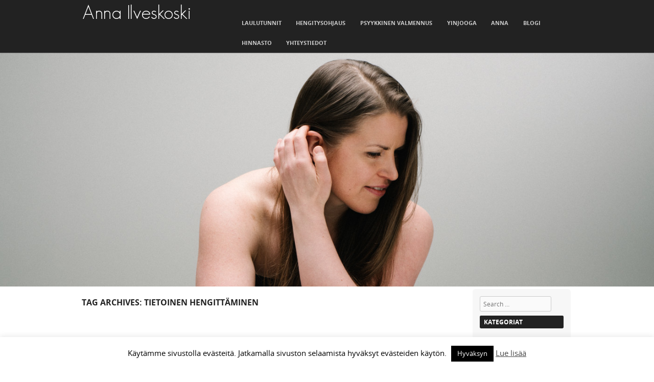

--- FILE ---
content_type: text/html; charset=UTF-8
request_url: https://annailveskoski.com/tag/tietoinen-hengittaminen/
body_size: 64619
content:
<!DOCTYPE html>
<!--[if IE 8]>
<html id="ie8" lang="fi">
<![endif]-->
<!--[if !(IE 8) ]><!-->
<html lang="fi">
<!--<![endif]-->
<head>
<meta charset="UTF-8" />
<meta name="viewport" content="width=device-width" />



<link rel="profile" href="http://gmpg.org/xfn/11" />
<link rel="pingback" href="https://annailveskoski.com/xmlrpc.php" />

<!--[if lt IE 9]>
<script src="https://annailveskoski.com/wp-content/themes/adamos/js/html5.js" type="text/javascript"></script>
<![endif]-->

<meta name='robots' content='index, follow, max-image-preview:large, max-snippet:-1, max-video-preview:-1' />

	<!-- This site is optimized with the Yoast SEO plugin v26.8 - https://yoast.com/product/yoast-seo-wordpress/ -->
	<title>tietoinen hengittäminen arkistot - Anna Ilveskoski</title>
	<link rel="canonical" href="https://annailveskoski.com/tag/tietoinen-hengittaminen/" />
	<meta property="og:locale" content="fi_FI" />
	<meta property="og:type" content="article" />
	<meta property="og:title" content="tietoinen hengittäminen arkistot - Anna Ilveskoski" />
	<meta property="og:url" content="https://annailveskoski.com/tag/tietoinen-hengittaminen/" />
	<meta property="og:site_name" content="Anna Ilveskoski" />
	<meta name="twitter:card" content="summary_large_image" />
	<script type="application/ld+json" class="yoast-schema-graph">{"@context":"https://schema.org","@graph":[{"@type":"CollectionPage","@id":"https://annailveskoski.com/tag/tietoinen-hengittaminen/","url":"https://annailveskoski.com/tag/tietoinen-hengittaminen/","name":"tietoinen hengittäminen arkistot - Anna Ilveskoski","isPartOf":{"@id":"https://annailveskoski.com/#website"},"breadcrumb":{"@id":"https://annailveskoski.com/tag/tietoinen-hengittaminen/#breadcrumb"},"inLanguage":"fi"},{"@type":"BreadcrumbList","@id":"https://annailveskoski.com/tag/tietoinen-hengittaminen/#breadcrumb","itemListElement":[{"@type":"ListItem","position":1,"name":"Etusivu","item":"https://annailveskoski.com/"},{"@type":"ListItem","position":2,"name":"tietoinen hengittäminen"}]},{"@type":"WebSite","@id":"https://annailveskoski.com/#website","url":"https://annailveskoski.com/","name":"Anna Ilveskoski","description":"Laulutunnit Helsinki Tampere Verkossa","publisher":{"@id":"https://annailveskoski.com/#organization"},"potentialAction":[{"@type":"SearchAction","target":{"@type":"EntryPoint","urlTemplate":"https://annailveskoski.com/?s={search_term_string}"},"query-input":{"@type":"PropertyValueSpecification","valueRequired":true,"valueName":"search_term_string"}}],"inLanguage":"fi"},{"@type":"Organization","@id":"https://annailveskoski.com/#organization","name":"Anna Ilveskoski","url":"https://annailveskoski.com/","logo":{"@type":"ImageObject","inLanguage":"fi","@id":"https://annailveskoski.com/#/schema/logo/image/","url":"https://annailveskoski.com/wp-content/uploads/2021/12/pikkulogo2.png","contentUrl":"https://annailveskoski.com/wp-content/uploads/2021/12/pikkulogo2.png","width":512,"height":512,"caption":"Anna Ilveskoski"},"image":{"@id":"https://annailveskoski.com/#/schema/logo/image/"},"sameAs":["https://www.facebook.com/tmiannailveskoski/","https://www.instagram.com/annailveskoski/"]}]}</script>
	<!-- / Yoast SEO plugin. -->


<link rel="alternate" type="application/rss+xml" title="Anna Ilveskoski &raquo; syöte" href="https://annailveskoski.com/feed/" />
<link rel="alternate" type="application/rss+xml" title="Anna Ilveskoski &raquo; kommenttien syöte" href="https://annailveskoski.com/comments/feed/" />
<link rel="alternate" type="application/rss+xml" title="Anna Ilveskoski &raquo; tietoinen hengittäminen avainsanan RSS-syöte" href="https://annailveskoski.com/tag/tietoinen-hengittaminen/feed/" />
		<!-- This site uses the Google Analytics by MonsterInsights plugin v9.11.1 - Using Analytics tracking - https://www.monsterinsights.com/ -->
							<script src="//www.googletagmanager.com/gtag/js?id=G-PG9DKL3268"  data-cfasync="false" data-wpfc-render="false" type="text/javascript" async></script>
			<script data-cfasync="false" data-wpfc-render="false" type="text/javascript">
				var mi_version = '9.11.1';
				var mi_track_user = true;
				var mi_no_track_reason = '';
								var MonsterInsightsDefaultLocations = {"page_location":"https:\/\/annailveskoski.com\/tag\/tietoinen-hengittaminen\/"};
								if ( typeof MonsterInsightsPrivacyGuardFilter === 'function' ) {
					var MonsterInsightsLocations = (typeof MonsterInsightsExcludeQuery === 'object') ? MonsterInsightsPrivacyGuardFilter( MonsterInsightsExcludeQuery ) : MonsterInsightsPrivacyGuardFilter( MonsterInsightsDefaultLocations );
				} else {
					var MonsterInsightsLocations = (typeof MonsterInsightsExcludeQuery === 'object') ? MonsterInsightsExcludeQuery : MonsterInsightsDefaultLocations;
				}

								var disableStrs = [
										'ga-disable-G-PG9DKL3268',
									];

				/* Function to detect opted out users */
				function __gtagTrackerIsOptedOut() {
					for (var index = 0; index < disableStrs.length; index++) {
						if (document.cookie.indexOf(disableStrs[index] + '=true') > -1) {
							return true;
						}
					}

					return false;
				}

				/* Disable tracking if the opt-out cookie exists. */
				if (__gtagTrackerIsOptedOut()) {
					for (var index = 0; index < disableStrs.length; index++) {
						window[disableStrs[index]] = true;
					}
				}

				/* Opt-out function */
				function __gtagTrackerOptout() {
					for (var index = 0; index < disableStrs.length; index++) {
						document.cookie = disableStrs[index] + '=true; expires=Thu, 31 Dec 2099 23:59:59 UTC; path=/';
						window[disableStrs[index]] = true;
					}
				}

				if ('undefined' === typeof gaOptout) {
					function gaOptout() {
						__gtagTrackerOptout();
					}
				}
								window.dataLayer = window.dataLayer || [];

				window.MonsterInsightsDualTracker = {
					helpers: {},
					trackers: {},
				};
				if (mi_track_user) {
					function __gtagDataLayer() {
						dataLayer.push(arguments);
					}

					function __gtagTracker(type, name, parameters) {
						if (!parameters) {
							parameters = {};
						}

						if (parameters.send_to) {
							__gtagDataLayer.apply(null, arguments);
							return;
						}

						if (type === 'event') {
														parameters.send_to = monsterinsights_frontend.v4_id;
							var hookName = name;
							if (typeof parameters['event_category'] !== 'undefined') {
								hookName = parameters['event_category'] + ':' + name;
							}

							if (typeof MonsterInsightsDualTracker.trackers[hookName] !== 'undefined') {
								MonsterInsightsDualTracker.trackers[hookName](parameters);
							} else {
								__gtagDataLayer('event', name, parameters);
							}
							
						} else {
							__gtagDataLayer.apply(null, arguments);
						}
					}

					__gtagTracker('js', new Date());
					__gtagTracker('set', {
						'developer_id.dZGIzZG': true,
											});
					if ( MonsterInsightsLocations.page_location ) {
						__gtagTracker('set', MonsterInsightsLocations);
					}
										__gtagTracker('config', 'G-PG9DKL3268', {"forceSSL":"true"} );
										window.gtag = __gtagTracker;										(function () {
						/* https://developers.google.com/analytics/devguides/collection/analyticsjs/ */
						/* ga and __gaTracker compatibility shim. */
						var noopfn = function () {
							return null;
						};
						var newtracker = function () {
							return new Tracker();
						};
						var Tracker = function () {
							return null;
						};
						var p = Tracker.prototype;
						p.get = noopfn;
						p.set = noopfn;
						p.send = function () {
							var args = Array.prototype.slice.call(arguments);
							args.unshift('send');
							__gaTracker.apply(null, args);
						};
						var __gaTracker = function () {
							var len = arguments.length;
							if (len === 0) {
								return;
							}
							var f = arguments[len - 1];
							if (typeof f !== 'object' || f === null || typeof f.hitCallback !== 'function') {
								if ('send' === arguments[0]) {
									var hitConverted, hitObject = false, action;
									if ('event' === arguments[1]) {
										if ('undefined' !== typeof arguments[3]) {
											hitObject = {
												'eventAction': arguments[3],
												'eventCategory': arguments[2],
												'eventLabel': arguments[4],
												'value': arguments[5] ? arguments[5] : 1,
											}
										}
									}
									if ('pageview' === arguments[1]) {
										if ('undefined' !== typeof arguments[2]) {
											hitObject = {
												'eventAction': 'page_view',
												'page_path': arguments[2],
											}
										}
									}
									if (typeof arguments[2] === 'object') {
										hitObject = arguments[2];
									}
									if (typeof arguments[5] === 'object') {
										Object.assign(hitObject, arguments[5]);
									}
									if ('undefined' !== typeof arguments[1].hitType) {
										hitObject = arguments[1];
										if ('pageview' === hitObject.hitType) {
											hitObject.eventAction = 'page_view';
										}
									}
									if (hitObject) {
										action = 'timing' === arguments[1].hitType ? 'timing_complete' : hitObject.eventAction;
										hitConverted = mapArgs(hitObject);
										__gtagTracker('event', action, hitConverted);
									}
								}
								return;
							}

							function mapArgs(args) {
								var arg, hit = {};
								var gaMap = {
									'eventCategory': 'event_category',
									'eventAction': 'event_action',
									'eventLabel': 'event_label',
									'eventValue': 'event_value',
									'nonInteraction': 'non_interaction',
									'timingCategory': 'event_category',
									'timingVar': 'name',
									'timingValue': 'value',
									'timingLabel': 'event_label',
									'page': 'page_path',
									'location': 'page_location',
									'title': 'page_title',
									'referrer' : 'page_referrer',
								};
								for (arg in args) {
																		if (!(!args.hasOwnProperty(arg) || !gaMap.hasOwnProperty(arg))) {
										hit[gaMap[arg]] = args[arg];
									} else {
										hit[arg] = args[arg];
									}
								}
								return hit;
							}

							try {
								f.hitCallback();
							} catch (ex) {
							}
						};
						__gaTracker.create = newtracker;
						__gaTracker.getByName = newtracker;
						__gaTracker.getAll = function () {
							return [];
						};
						__gaTracker.remove = noopfn;
						__gaTracker.loaded = true;
						window['__gaTracker'] = __gaTracker;
					})();
									} else {
										console.log("");
					(function () {
						function __gtagTracker() {
							return null;
						}

						window['__gtagTracker'] = __gtagTracker;
						window['gtag'] = __gtagTracker;
					})();
									}
			</script>
							<!-- / Google Analytics by MonsterInsights -->
		<style id='wp-img-auto-sizes-contain-inline-css' type='text/css'>
img:is([sizes=auto i],[sizes^="auto," i]){contain-intrinsic-size:3000px 1500px}
/*# sourceURL=wp-img-auto-sizes-contain-inline-css */
</style>
<style id='wp-emoji-styles-inline-css' type='text/css'>

	img.wp-smiley, img.emoji {
		display: inline !important;
		border: none !important;
		box-shadow: none !important;
		height: 1em !important;
		width: 1em !important;
		margin: 0 0.07em !important;
		vertical-align: -0.1em !important;
		background: none !important;
		padding: 0 !important;
	}
/*# sourceURL=wp-emoji-styles-inline-css */
</style>
<style id='wp-block-library-inline-css' type='text/css'>
:root{--wp-block-synced-color:#7a00df;--wp-block-synced-color--rgb:122,0,223;--wp-bound-block-color:var(--wp-block-synced-color);--wp-editor-canvas-background:#ddd;--wp-admin-theme-color:#007cba;--wp-admin-theme-color--rgb:0,124,186;--wp-admin-theme-color-darker-10:#006ba1;--wp-admin-theme-color-darker-10--rgb:0,107,160.5;--wp-admin-theme-color-darker-20:#005a87;--wp-admin-theme-color-darker-20--rgb:0,90,135;--wp-admin-border-width-focus:2px}@media (min-resolution:192dpi){:root{--wp-admin-border-width-focus:1.5px}}.wp-element-button{cursor:pointer}:root .has-very-light-gray-background-color{background-color:#eee}:root .has-very-dark-gray-background-color{background-color:#313131}:root .has-very-light-gray-color{color:#eee}:root .has-very-dark-gray-color{color:#313131}:root .has-vivid-green-cyan-to-vivid-cyan-blue-gradient-background{background:linear-gradient(135deg,#00d084,#0693e3)}:root .has-purple-crush-gradient-background{background:linear-gradient(135deg,#34e2e4,#4721fb 50%,#ab1dfe)}:root .has-hazy-dawn-gradient-background{background:linear-gradient(135deg,#faaca8,#dad0ec)}:root .has-subdued-olive-gradient-background{background:linear-gradient(135deg,#fafae1,#67a671)}:root .has-atomic-cream-gradient-background{background:linear-gradient(135deg,#fdd79a,#004a59)}:root .has-nightshade-gradient-background{background:linear-gradient(135deg,#330968,#31cdcf)}:root .has-midnight-gradient-background{background:linear-gradient(135deg,#020381,#2874fc)}:root{--wp--preset--font-size--normal:16px;--wp--preset--font-size--huge:42px}.has-regular-font-size{font-size:1em}.has-larger-font-size{font-size:2.625em}.has-normal-font-size{font-size:var(--wp--preset--font-size--normal)}.has-huge-font-size{font-size:var(--wp--preset--font-size--huge)}.has-text-align-center{text-align:center}.has-text-align-left{text-align:left}.has-text-align-right{text-align:right}.has-fit-text{white-space:nowrap!important}#end-resizable-editor-section{display:none}.aligncenter{clear:both}.items-justified-left{justify-content:flex-start}.items-justified-center{justify-content:center}.items-justified-right{justify-content:flex-end}.items-justified-space-between{justify-content:space-between}.screen-reader-text{border:0;clip-path:inset(50%);height:1px;margin:-1px;overflow:hidden;padding:0;position:absolute;width:1px;word-wrap:normal!important}.screen-reader-text:focus{background-color:#ddd;clip-path:none;color:#444;display:block;font-size:1em;height:auto;left:5px;line-height:normal;padding:15px 23px 14px;text-decoration:none;top:5px;width:auto;z-index:100000}html :where(.has-border-color){border-style:solid}html :where([style*=border-top-color]){border-top-style:solid}html :where([style*=border-right-color]){border-right-style:solid}html :where([style*=border-bottom-color]){border-bottom-style:solid}html :where([style*=border-left-color]){border-left-style:solid}html :where([style*=border-width]){border-style:solid}html :where([style*=border-top-width]){border-top-style:solid}html :where([style*=border-right-width]){border-right-style:solid}html :where([style*=border-bottom-width]){border-bottom-style:solid}html :where([style*=border-left-width]){border-left-style:solid}html :where(img[class*=wp-image-]){height:auto;max-width:100%}:where(figure){margin:0 0 1em}html :where(.is-position-sticky){--wp-admin--admin-bar--position-offset:var(--wp-admin--admin-bar--height,0px)}@media screen and (max-width:600px){html :where(.is-position-sticky){--wp-admin--admin-bar--position-offset:0px}}

/*# sourceURL=wp-block-library-inline-css */
</style><style id='global-styles-inline-css' type='text/css'>
:root{--wp--preset--aspect-ratio--square: 1;--wp--preset--aspect-ratio--4-3: 4/3;--wp--preset--aspect-ratio--3-4: 3/4;--wp--preset--aspect-ratio--3-2: 3/2;--wp--preset--aspect-ratio--2-3: 2/3;--wp--preset--aspect-ratio--16-9: 16/9;--wp--preset--aspect-ratio--9-16: 9/16;--wp--preset--color--black: #000000;--wp--preset--color--cyan-bluish-gray: #abb8c3;--wp--preset--color--white: #ffffff;--wp--preset--color--pale-pink: #f78da7;--wp--preset--color--vivid-red: #cf2e2e;--wp--preset--color--luminous-vivid-orange: #ff6900;--wp--preset--color--luminous-vivid-amber: #fcb900;--wp--preset--color--light-green-cyan: #7bdcb5;--wp--preset--color--vivid-green-cyan: #00d084;--wp--preset--color--pale-cyan-blue: #8ed1fc;--wp--preset--color--vivid-cyan-blue: #0693e3;--wp--preset--color--vivid-purple: #9b51e0;--wp--preset--gradient--vivid-cyan-blue-to-vivid-purple: linear-gradient(135deg,rgb(6,147,227) 0%,rgb(155,81,224) 100%);--wp--preset--gradient--light-green-cyan-to-vivid-green-cyan: linear-gradient(135deg,rgb(122,220,180) 0%,rgb(0,208,130) 100%);--wp--preset--gradient--luminous-vivid-amber-to-luminous-vivid-orange: linear-gradient(135deg,rgb(252,185,0) 0%,rgb(255,105,0) 100%);--wp--preset--gradient--luminous-vivid-orange-to-vivid-red: linear-gradient(135deg,rgb(255,105,0) 0%,rgb(207,46,46) 100%);--wp--preset--gradient--very-light-gray-to-cyan-bluish-gray: linear-gradient(135deg,rgb(238,238,238) 0%,rgb(169,184,195) 100%);--wp--preset--gradient--cool-to-warm-spectrum: linear-gradient(135deg,rgb(74,234,220) 0%,rgb(151,120,209) 20%,rgb(207,42,186) 40%,rgb(238,44,130) 60%,rgb(251,105,98) 80%,rgb(254,248,76) 100%);--wp--preset--gradient--blush-light-purple: linear-gradient(135deg,rgb(255,206,236) 0%,rgb(152,150,240) 100%);--wp--preset--gradient--blush-bordeaux: linear-gradient(135deg,rgb(254,205,165) 0%,rgb(254,45,45) 50%,rgb(107,0,62) 100%);--wp--preset--gradient--luminous-dusk: linear-gradient(135deg,rgb(255,203,112) 0%,rgb(199,81,192) 50%,rgb(65,88,208) 100%);--wp--preset--gradient--pale-ocean: linear-gradient(135deg,rgb(255,245,203) 0%,rgb(182,227,212) 50%,rgb(51,167,181) 100%);--wp--preset--gradient--electric-grass: linear-gradient(135deg,rgb(202,248,128) 0%,rgb(113,206,126) 100%);--wp--preset--gradient--midnight: linear-gradient(135deg,rgb(2,3,129) 0%,rgb(40,116,252) 100%);--wp--preset--font-size--small: 13px;--wp--preset--font-size--medium: 20px;--wp--preset--font-size--large: 36px;--wp--preset--font-size--x-large: 42px;--wp--preset--spacing--20: 0.44rem;--wp--preset--spacing--30: 0.67rem;--wp--preset--spacing--40: 1rem;--wp--preset--spacing--50: 1.5rem;--wp--preset--spacing--60: 2.25rem;--wp--preset--spacing--70: 3.38rem;--wp--preset--spacing--80: 5.06rem;--wp--preset--shadow--natural: 6px 6px 9px rgba(0, 0, 0, 0.2);--wp--preset--shadow--deep: 12px 12px 50px rgba(0, 0, 0, 0.4);--wp--preset--shadow--sharp: 6px 6px 0px rgba(0, 0, 0, 0.2);--wp--preset--shadow--outlined: 6px 6px 0px -3px rgb(255, 255, 255), 6px 6px rgb(0, 0, 0);--wp--preset--shadow--crisp: 6px 6px 0px rgb(0, 0, 0);}:where(.is-layout-flex){gap: 0.5em;}:where(.is-layout-grid){gap: 0.5em;}body .is-layout-flex{display: flex;}.is-layout-flex{flex-wrap: wrap;align-items: center;}.is-layout-flex > :is(*, div){margin: 0;}body .is-layout-grid{display: grid;}.is-layout-grid > :is(*, div){margin: 0;}:where(.wp-block-columns.is-layout-flex){gap: 2em;}:where(.wp-block-columns.is-layout-grid){gap: 2em;}:where(.wp-block-post-template.is-layout-flex){gap: 1.25em;}:where(.wp-block-post-template.is-layout-grid){gap: 1.25em;}.has-black-color{color: var(--wp--preset--color--black) !important;}.has-cyan-bluish-gray-color{color: var(--wp--preset--color--cyan-bluish-gray) !important;}.has-white-color{color: var(--wp--preset--color--white) !important;}.has-pale-pink-color{color: var(--wp--preset--color--pale-pink) !important;}.has-vivid-red-color{color: var(--wp--preset--color--vivid-red) !important;}.has-luminous-vivid-orange-color{color: var(--wp--preset--color--luminous-vivid-orange) !important;}.has-luminous-vivid-amber-color{color: var(--wp--preset--color--luminous-vivid-amber) !important;}.has-light-green-cyan-color{color: var(--wp--preset--color--light-green-cyan) !important;}.has-vivid-green-cyan-color{color: var(--wp--preset--color--vivid-green-cyan) !important;}.has-pale-cyan-blue-color{color: var(--wp--preset--color--pale-cyan-blue) !important;}.has-vivid-cyan-blue-color{color: var(--wp--preset--color--vivid-cyan-blue) !important;}.has-vivid-purple-color{color: var(--wp--preset--color--vivid-purple) !important;}.has-black-background-color{background-color: var(--wp--preset--color--black) !important;}.has-cyan-bluish-gray-background-color{background-color: var(--wp--preset--color--cyan-bluish-gray) !important;}.has-white-background-color{background-color: var(--wp--preset--color--white) !important;}.has-pale-pink-background-color{background-color: var(--wp--preset--color--pale-pink) !important;}.has-vivid-red-background-color{background-color: var(--wp--preset--color--vivid-red) !important;}.has-luminous-vivid-orange-background-color{background-color: var(--wp--preset--color--luminous-vivid-orange) !important;}.has-luminous-vivid-amber-background-color{background-color: var(--wp--preset--color--luminous-vivid-amber) !important;}.has-light-green-cyan-background-color{background-color: var(--wp--preset--color--light-green-cyan) !important;}.has-vivid-green-cyan-background-color{background-color: var(--wp--preset--color--vivid-green-cyan) !important;}.has-pale-cyan-blue-background-color{background-color: var(--wp--preset--color--pale-cyan-blue) !important;}.has-vivid-cyan-blue-background-color{background-color: var(--wp--preset--color--vivid-cyan-blue) !important;}.has-vivid-purple-background-color{background-color: var(--wp--preset--color--vivid-purple) !important;}.has-black-border-color{border-color: var(--wp--preset--color--black) !important;}.has-cyan-bluish-gray-border-color{border-color: var(--wp--preset--color--cyan-bluish-gray) !important;}.has-white-border-color{border-color: var(--wp--preset--color--white) !important;}.has-pale-pink-border-color{border-color: var(--wp--preset--color--pale-pink) !important;}.has-vivid-red-border-color{border-color: var(--wp--preset--color--vivid-red) !important;}.has-luminous-vivid-orange-border-color{border-color: var(--wp--preset--color--luminous-vivid-orange) !important;}.has-luminous-vivid-amber-border-color{border-color: var(--wp--preset--color--luminous-vivid-amber) !important;}.has-light-green-cyan-border-color{border-color: var(--wp--preset--color--light-green-cyan) !important;}.has-vivid-green-cyan-border-color{border-color: var(--wp--preset--color--vivid-green-cyan) !important;}.has-pale-cyan-blue-border-color{border-color: var(--wp--preset--color--pale-cyan-blue) !important;}.has-vivid-cyan-blue-border-color{border-color: var(--wp--preset--color--vivid-cyan-blue) !important;}.has-vivid-purple-border-color{border-color: var(--wp--preset--color--vivid-purple) !important;}.has-vivid-cyan-blue-to-vivid-purple-gradient-background{background: var(--wp--preset--gradient--vivid-cyan-blue-to-vivid-purple) !important;}.has-light-green-cyan-to-vivid-green-cyan-gradient-background{background: var(--wp--preset--gradient--light-green-cyan-to-vivid-green-cyan) !important;}.has-luminous-vivid-amber-to-luminous-vivid-orange-gradient-background{background: var(--wp--preset--gradient--luminous-vivid-amber-to-luminous-vivid-orange) !important;}.has-luminous-vivid-orange-to-vivid-red-gradient-background{background: var(--wp--preset--gradient--luminous-vivid-orange-to-vivid-red) !important;}.has-very-light-gray-to-cyan-bluish-gray-gradient-background{background: var(--wp--preset--gradient--very-light-gray-to-cyan-bluish-gray) !important;}.has-cool-to-warm-spectrum-gradient-background{background: var(--wp--preset--gradient--cool-to-warm-spectrum) !important;}.has-blush-light-purple-gradient-background{background: var(--wp--preset--gradient--blush-light-purple) !important;}.has-blush-bordeaux-gradient-background{background: var(--wp--preset--gradient--blush-bordeaux) !important;}.has-luminous-dusk-gradient-background{background: var(--wp--preset--gradient--luminous-dusk) !important;}.has-pale-ocean-gradient-background{background: var(--wp--preset--gradient--pale-ocean) !important;}.has-electric-grass-gradient-background{background: var(--wp--preset--gradient--electric-grass) !important;}.has-midnight-gradient-background{background: var(--wp--preset--gradient--midnight) !important;}.has-small-font-size{font-size: var(--wp--preset--font-size--small) !important;}.has-medium-font-size{font-size: var(--wp--preset--font-size--medium) !important;}.has-large-font-size{font-size: var(--wp--preset--font-size--large) !important;}.has-x-large-font-size{font-size: var(--wp--preset--font-size--x-large) !important;}
/*# sourceURL=global-styles-inline-css */
</style>

<style id='classic-theme-styles-inline-css' type='text/css'>
/*! This file is auto-generated */
.wp-block-button__link{color:#fff;background-color:#32373c;border-radius:9999px;box-shadow:none;text-decoration:none;padding:calc(.667em + 2px) calc(1.333em + 2px);font-size:1.125em}.wp-block-file__button{background:#32373c;color:#fff;text-decoration:none}
/*# sourceURL=/wp-includes/css/classic-themes.min.css */
</style>
<link rel='stylesheet' id='cookie-law-info-css' href='https://annailveskoski.com/wp-content/plugins/cookie-law-info/legacy/public/css/cookie-law-info-public.css?ver=3.3.9.1' type='text/css' media='all' />
<link rel='stylesheet' id='cookie-law-info-gdpr-css' href='https://annailveskoski.com/wp-content/plugins/cookie-law-info/legacy/public/css/cookie-law-info-gdpr.css?ver=3.3.9.1' type='text/css' media='all' />
<link rel='stylesheet' id='wpsm_servicebox-font-awesome-front-css' href='https://annailveskoski.com/wp-content/plugins/service-box/assets/css/font-awesome/css/font-awesome.min.css?ver=6.9' type='text/css' media='all' />
<link rel='stylesheet' id='wpsm_servicebox_bootstrap-front-css' href='https://annailveskoski.com/wp-content/plugins/service-box/assets/css/bootstrap-front.css?ver=6.9' type='text/css' media='all' />
<link rel='stylesheet' id='wpsm_servicebox_owl-carousel-css-css' href='https://annailveskoski.com/wp-content/plugins/service-box/assets/css/owl.carousel.min.css?ver=6.9' type='text/css' media='all' />
<link rel='stylesheet' id='adamos-style-css' href='https://annailveskoski.com/wp-content/themes/adamos/style.css?ver=6.9' type='text/css' media='all' />
<link rel='stylesheet' id='font-awesome-css' href='https://annailveskoski.com/wp-content/themes/adamos/css/font-awesome.min.css?ver=3.1' type='text/css' media='all' />
<link rel='stylesheet' id='jquery-flexslider-css' href='https://annailveskoski.com/wp-content/themes/adamos/css/flexslider.css?ver=3.1' type='text/css' media='all' />
<script type="text/javascript" src="https://annailveskoski.com/wp-content/plugins/google-analytics-for-wordpress/assets/js/frontend-gtag.min.js?ver=9.11.1" id="monsterinsights-frontend-script-js" async="async" data-wp-strategy="async"></script>
<script data-cfasync="false" data-wpfc-render="false" type="text/javascript" id='monsterinsights-frontend-script-js-extra'>/* <![CDATA[ */
var monsterinsights_frontend = {"js_events_tracking":"true","download_extensions":"doc,pdf,ppt,zip,xls,docx,pptx,xlsx","inbound_paths":"[]","home_url":"https:\/\/annailveskoski.com","hash_tracking":"false","v4_id":"G-PG9DKL3268"};/* ]]> */
</script>
<script type="text/javascript" src="https://annailveskoski.com/wp-includes/js/jquery/jquery.min.js?ver=3.7.1" id="jquery-core-js"></script>
<script type="text/javascript" src="https://annailveskoski.com/wp-includes/js/jquery/jquery-migrate.min.js?ver=3.4.1" id="jquery-migrate-js"></script>
<script type="text/javascript" id="cookie-law-info-js-extra">
/* <![CDATA[ */
var Cli_Data = {"nn_cookie_ids":[],"cookielist":[],"non_necessary_cookies":[],"ccpaEnabled":"","ccpaRegionBased":"","ccpaBarEnabled":"","strictlyEnabled":["necessary","obligatoire"],"ccpaType":"gdpr","js_blocking":"","custom_integration":"","triggerDomRefresh":"","secure_cookies":""};
var cli_cookiebar_settings = {"animate_speed_hide":"500","animate_speed_show":"500","background":"#fff","border":"#444","border_on":"","button_1_button_colour":"#000","button_1_button_hover":"#000000","button_1_link_colour":"#fff","button_1_as_button":"1","button_1_new_win":"","button_2_button_colour":"#333","button_2_button_hover":"#292929","button_2_link_colour":"#444","button_2_as_button":"","button_2_hidebar":"","button_3_button_colour":"#000","button_3_button_hover":"#000000","button_3_link_colour":"#fff","button_3_as_button":"1","button_3_new_win":"","button_4_button_colour":"#000","button_4_button_hover":"#000000","button_4_link_colour":"#fff","button_4_as_button":"1","button_7_button_colour":"#61a229","button_7_button_hover":"#4e8221","button_7_link_colour":"#fff","button_7_as_button":"1","button_7_new_win":"","font_family":"inherit","header_fix":"","notify_animate_hide":"1","notify_animate_show":"","notify_div_id":"#cookie-law-info-bar","notify_position_horizontal":"right","notify_position_vertical":"bottom","scroll_close":"","scroll_close_reload":"","accept_close_reload":"","reject_close_reload":"","showagain_tab":"","showagain_background":"#fff","showagain_border":"#000","showagain_div_id":"#cookie-law-info-again","showagain_x_position":"100px","text":"#000","show_once_yn":"","show_once":"10000","logging_on":"","as_popup":"","popup_overlay":"1","bar_heading_text":"","cookie_bar_as":"banner","popup_showagain_position":"bottom-right","widget_position":"left"};
var log_object = {"ajax_url":"https://annailveskoski.com/wp-admin/admin-ajax.php"};
//# sourceURL=cookie-law-info-js-extra
/* ]]> */
</script>
<script type="text/javascript" src="https://annailveskoski.com/wp-content/plugins/cookie-law-info/legacy/public/js/cookie-law-info-public.js?ver=3.3.9.1" id="cookie-law-info-js"></script>
<script type="text/javascript" src="https://annailveskoski.com/wp-content/plugins/service-box/assets/js/owl.carousel.min.js?ver=1" id="wpsm_servicebox_owl.carousel.min.js-js"></script>
<link rel="https://api.w.org/" href="https://annailveskoski.com/wp-json/" /><link rel="alternate" title="JSON" type="application/json" href="https://annailveskoski.com/wp-json/wp/v2/tags/31" /><link rel="EditURI" type="application/rsd+xml" title="RSD" href="https://annailveskoski.com/xmlrpc.php?rsd" />
<meta name="generator" content="WordPress 6.9" />

	<link rel="stylesheet" href="https://annailveskoski.com/wp-content/themes/adamos/css/black.css" type="text/css" media="screen">

		<style>
			#wrap{
				background-color: #ffffff;
			}
		</style>
	<style type="text/css">
			.site-header img {
			display: block;
			margin: 0.5em auto 0;
		}
			.site-title a,
		.site-description {
			color: #ffffff !important;
		}
		</style>
	<style type="text/css" id="custom-background-css">
body.custom-background { background-color: #ffffff; }
</style>
	<link rel="icon" href="https://annailveskoski.com/wp-content/uploads/2021/12/cropped-pikkulogo2-1-32x32.png" sizes="32x32" />
<link rel="icon" href="https://annailveskoski.com/wp-content/uploads/2021/12/cropped-pikkulogo2-1-192x192.png" sizes="192x192" />
<link rel="apple-touch-icon" href="https://annailveskoski.com/wp-content/uploads/2021/12/cropped-pikkulogo2-1-180x180.png" />
<meta name="msapplication-TileImage" content="https://annailveskoski.com/wp-content/uploads/2021/12/cropped-pikkulogo2-1-270x270.png" />
</head>

<body class="archive tag tag-tietoinen-hengittaminen tag-31 custom-background wp-theme-adamos">
<div id="wrap">
<div id="page" class="hfeed site">

	
    <div id="masthead-wrap">

        

        <header id="masthead" class="site-header header_container" role="banner">

            
                <div class="site-logo">

                    <a href="https://annailveskoski.com/" title="Anna Ilveskoski" rel="home"><img src="http://annailveskoski.com/wp-content/uploads/2021/03/logo2.png" alt="Anna Ilveskoski"></a>

                </div>

            
            <nav role="navigation" class="site-navigation main-navigation">

                <h1 class="assistive-text">Menu</h1>

                <div class="assistive-text skip-link">
                    <a href="#content" title="Skip to content">Skip to content</a>
                </div>

                <div class="menu-menu-1-container"><ul id="menu-menu-1" class="menu"><li id="menu-item-20" class="menu-item menu-item-type-post_type menu-item-object-page menu-item-20"><a href="https://annailveskoski.com/laulutunnit/">Laulutunnit</a></li>
<li id="menu-item-728" class="menu-item menu-item-type-post_type menu-item-object-page menu-item-728"><a href="https://annailveskoski.com/hengitysohjaus/">Hengitysohjaus</a></li>
<li id="menu-item-1696" class="menu-item menu-item-type-post_type menu-item-object-page menu-item-1696"><a href="https://annailveskoski.com/psyykkinen-valmennus/">Psyykkinen valmennus</a></li>
<li id="menu-item-1135" class="menu-item menu-item-type-post_type menu-item-object-page menu-item-1135"><a href="https://annailveskoski.com/yinjooga/">Yinjooga</a></li>
<li id="menu-item-17" class="menu-item menu-item-type-post_type menu-item-object-page menu-item-17"><a href="https://annailveskoski.com/anna/">Anna</a></li>
<li id="menu-item-18" class="menu-item menu-item-type-post_type menu-item-object-page current_page_parent menu-item-has-children menu-item-18"><a href="https://annailveskoski.com/blogi/">Blogi</a>
<ul class="sub-menu">
	<li id="menu-item-1513" class="menu-item menu-item-type-post_type menu-item-object-page menu-item-1513"><a href="https://annailveskoski.com/sisallys/">Sisällys</a></li>
</ul>
</li>
<li id="menu-item-1653" class="menu-item menu-item-type-post_type menu-item-object-page menu-item-1653"><a href="https://annailveskoski.com/hinnasto/">Hinnasto</a></li>
<li id="menu-item-21" class="menu-item menu-item-type-post_type menu-item-object-page menu-item-has-children menu-item-21"><a href="https://annailveskoski.com/yhteystiedot/">Yhteystiedot</a>
<ul class="sub-menu">
	<li id="menu-item-22" class="menu-item menu-item-type-custom menu-item-object-custom menu-item-22"><a target="_blank" href="https://www.facebook.com/tmiannailveskoski">Facebook</a></li>
	<li id="menu-item-970" class="menu-item menu-item-type-custom menu-item-object-custom menu-item-970"><a target="_blank" href="https://www.instagram.com/annailveskoski/">Instagram</a></li>
	<li id="menu-item-2504" class="menu-item menu-item-type-custom menu-item-object-custom menu-item-2504"><a target="_blank" href="https://www.youtube.com/@annailveskoski">Youtube</a></li>
</ul>
</li>
</ul></div>
            </nav><!-- .site-navigation .main-navigation -->

        </header><!-- #masthead .site-header -->


	</div><!-- #masthead-wrap -->

    
            <div class="header-image">
    			<a href="https://annailveskoski.com/" title="Anna Ilveskoski" rel="home">
    				<img src="https://annailveskoski.com/wp-content/uploads/2021/12/anna-ilveskoski-uusi-header.jpg"/>
    			</a>
        	</div>

    

    

	<div id="main" class="site-main">
		<section id="primary" class="content-area">
			<div id="content" class="site-content" role="main">

			
				<header class="page-header">
					<h1 class="page-title">
						Tag Archives: <span>tietoinen hengittäminen</span>					</h1>
									</header><!-- .page-header -->

								
					
<article id="post-262" class="post-262 post type-post status-publish format-standard hentry category-tietoisuustaidot tag-harjoittelu tag-itsearviointi tag-itsekritiikki tag-itsemyotatunto tag-laulaminen tag-laulunopetus tag-midfulness tag-myotatunto tag-tietoinen-hengittaminen tag-tietoisuustaidot">
<div class="blog-image">
				    </div>
	<header class="entry-header">
		<h1 class="entry-title"><a href="https://annailveskoski.com/tietoisuustaidot-osa-4-pohdintaa/" title="Permalink to Tietoisuustaidot, Osa 4 &#8211; Pohdintaa" rel="bookmark">Tietoisuustaidot, Osa 4 &#8211; Pohdintaa</a></h1>

				<div class="entry-meta">
			Posted on <a href="https://annailveskoski.com/tietoisuustaidot-osa-4-pohdintaa/" title="5:12 am" rel="bookmark"><time class="entry-date" datetime="2017-04-03T05:12:12+03:00" pubdate>3 huhtikuun, 2017</time></a><span class="byline"> by <span class="author vcard"><a class="url fn n" href="https://annailveskoski.com/author/admin/" title="View all posts by Anna Ilveskoski" rel="author">Anna Ilveskoski</a></span></span>		</div><!-- .entry-meta -->
			</header><!-- .entry-header -->

		<div class="entry-content">
		<p>Aiemmissa artikkeleissani olen esitellyt tietoisuustaitoja lauluharjoittelun tukena. Nyt pohdin hyödyllisimpiä tietoisuustaitoihin kuuluvia työkaluja ohjaajan näkökulmasta.</p>
<p><img fetchpriority="high" decoding="async" class="size-full wp-image-264 alignnone" src="https://annailveskoski.com/wp-content/uploads/2017/01/pohdintaa.jpg" alt="" width="640" height="426" srcset="https://annailveskoski.com/wp-content/uploads/2017/01/pohdintaa.jpg 640w, https://annailveskoski.com/wp-content/uploads/2017/01/pohdintaa-300x200.jpg 300w, https://annailveskoski.com/wp-content/uploads/2017/01/pohdintaa-2x1.jpg 2w" sizes="(max-width: 640px) 100vw, 640px" /></p>
<p> <a href="https://annailveskoski.com/tietoisuustaidot-osa-4-pohdintaa/#more-262" class="more-link">Read More <span class="meta-nav">&rarr;</span></a></p>
			</div><!-- .entry-content -->
	
	<footer class="entry-meta">
								<span class="cat-links">
				Posted in <a href="https://annailveskoski.com/category/tietoisuustaidot/" rel="category tag">Tietoisuustaidot</a>			</span>
			
						<span class="sep"> | </span>
			<span class="tag-links">
				Tagged <a href="https://annailveskoski.com/tag/harjoittelu/" rel="tag">harjoittelu</a>, <a href="https://annailveskoski.com/tag/itsearviointi/" rel="tag">itsearviointi</a>, <a href="https://annailveskoski.com/tag/itsekritiikki/" rel="tag">itsekritiikki</a>, <a href="https://annailveskoski.com/tag/itsemyotatunto/" rel="tag">itsemyötätunto</a>, <a href="https://annailveskoski.com/tag/laulaminen/" rel="tag">laulaminen</a>, <a href="https://annailveskoski.com/tag/laulunopetus/" rel="tag">laulunopetus</a>, <a href="https://annailveskoski.com/tag/midfulness/" rel="tag">midfulness</a>, <a href="https://annailveskoski.com/tag/myotatunto/" rel="tag">myötätunto</a>, <a href="https://annailveskoski.com/tag/tietoinen-hengittaminen/" rel="tag">tietoinen hengittäminen</a>, <a href="https://annailveskoski.com/tag/tietoisuustaidot/" rel="tag">tietoisuustaidot</a>			</span>
					
				<span class="sep"> | </span>
		<span class="comments-link"><a href="https://annailveskoski.com/tietoisuustaidot-osa-4-pohdintaa/#respond">Leave a comment</a></span>
		
			</footer><!-- .entry-meta -->
</article><!-- #post-262 -->

				
					
<article id="post-255" class="post-255 post type-post status-publish format-standard hentry category-tietoisuustaidot tag-harjoittelu tag-itsemyotatunto tag-laulaminen tag-laulutekniikka tag-midfulness tag-myotatunto tag-psykologinen-joustavuus tag-tietoinen-hengittaminen tag-tietoisuustaidot">
<div class="blog-image">
				    </div>
	<header class="entry-header">
		<h1 class="entry-title"><a href="https://annailveskoski.com/tietoisuustaidot-osa-3-harjoituksia/" title="Permalink to Tietoisuustaidot, Osa 3 &#8211; Harjoituksia" rel="bookmark">Tietoisuustaidot, Osa 3 &#8211; Harjoituksia</a></h1>

				<div class="entry-meta">
			Posted on <a href="https://annailveskoski.com/tietoisuustaidot-osa-3-harjoituksia/" title="7:37 am" rel="bookmark"><time class="entry-date" datetime="2017-02-27T07:37:44+03:00" pubdate>27 helmikuun, 2017</time></a><span class="byline"> by <span class="author vcard"><a class="url fn n" href="https://annailveskoski.com/author/admin/" title="View all posts by Anna Ilveskoski" rel="author">Anna Ilveskoski</a></span></span>		</div><!-- .entry-meta -->
			</header><!-- .entry-header -->

		<div class="entry-content">
		<p>Edellisissä artikkeleissani <a href="https://annailveskoski.com/tietoisuustaidot-lauluharjoittelun-tukena/" target="_blank" rel="noopener noreferrer">esittelin tietoisuustaitoja</a> ja <a href="https://annailveskoski.com/tietoisuustaidot-osa-2-itsekritiikista-itsemyotatuntoon/" target="_blank" rel="noopener noreferrer">kerroin itsemyötätuntoisen asenteen hyödyistä</a>. Tässä artikkelissa keskityn harjoituksiin. Esittelen kolme harjoitusta, jotka voi tehdä peräkkäin ilman taukoa tai erillisinä harjoituksina.</p>
<p>Laulajan pyrkimys johonkin määrättyyn lopputulokseen äänenkäytössä saattaa johtaa kamppailuun mielen ja kehon välillä, koska ääni ei aina toimi niin tai kuulosta siltä kuin laulaja haluaisi. Joskus laulajan on hyvä päästää irti näistä esteettisistä päämääristä ja kuunnella, mitä keho haluaisi juuri nyt tehdä. Kuuntelemalla kehoa on mahdollista löytää ratkaisuja ongelmiin, jotka jäävät huomaamatta tavoitetta väkisin tavoitellessa.</p>
<p><strong>Seuraavien harjoitusten tavoite on oppia kuuntelemaan omaa kehoa ei-arvottavasti ja myötätuntoisella asenteella.</strong></p>
<p><img decoding="async" class="size-full wp-image-257 alignnone" src="https://annailveskoski.com/wp-content/uploads/2017/01/virtaava-vesi.jpg" alt="" width="640" height="426" srcset="https://annailveskoski.com/wp-content/uploads/2017/01/virtaava-vesi.jpg 640w, https://annailveskoski.com/wp-content/uploads/2017/01/virtaava-vesi-300x200.jpg 300w, https://annailveskoski.com/wp-content/uploads/2017/01/virtaava-vesi-2x1.jpg 2w" sizes="(max-width: 640px) 100vw, 640px" /></p>
<p> <a href="https://annailveskoski.com/tietoisuustaidot-osa-3-harjoituksia/#more-255" class="more-link">Read More <span class="meta-nav">&rarr;</span></a></p>
			</div><!-- .entry-content -->
	
	<footer class="entry-meta">
								<span class="cat-links">
				Posted in <a href="https://annailveskoski.com/category/tietoisuustaidot/" rel="category tag">Tietoisuustaidot</a>			</span>
			
						<span class="sep"> | </span>
			<span class="tag-links">
				Tagged <a href="https://annailveskoski.com/tag/harjoittelu/" rel="tag">harjoittelu</a>, <a href="https://annailveskoski.com/tag/itsemyotatunto/" rel="tag">itsemyötätunto</a>, <a href="https://annailveskoski.com/tag/laulaminen/" rel="tag">laulaminen</a>, <a href="https://annailveskoski.com/tag/laulutekniikka/" rel="tag">laulutekniikka</a>, <a href="https://annailveskoski.com/tag/midfulness/" rel="tag">midfulness</a>, <a href="https://annailveskoski.com/tag/myotatunto/" rel="tag">myötätunto</a>, <a href="https://annailveskoski.com/tag/psykologinen-joustavuus/" rel="tag">psykologinen joustavuus</a>, <a href="https://annailveskoski.com/tag/tietoinen-hengittaminen/" rel="tag">tietoinen hengittäminen</a>, <a href="https://annailveskoski.com/tag/tietoisuustaidot/" rel="tag">tietoisuustaidot</a>			</span>
					
				<span class="sep"> | </span>
		<span class="comments-link"><a href="https://annailveskoski.com/tietoisuustaidot-osa-3-harjoituksia/#respond">Leave a comment</a></span>
		
			</footer><!-- .entry-meta -->
</article><!-- #post-255 -->

				
					
<article id="post-233" class="post-233 post type-post status-publish format-standard hentry category-tietoisuustaidot tag-harjoittelu tag-itsekritiikki tag-itsemyotatunto tag-laulaminen tag-midfulness tag-myotatunto tag-psykologinen-joustavuus tag-tietoinen-hengittaminen tag-tietoisuustaidot">
<div class="blog-image">
				    </div>
	<header class="entry-header">
		<h1 class="entry-title"><a href="https://annailveskoski.com/tietoisuustaidot-osa-2-itsekritiikista-itsemyotatuntoon/" title="Permalink to Tietoisuustaidot, Osa 2 &#8211; Itsekritiikistä itsemyötätuntoon" rel="bookmark">Tietoisuustaidot, Osa 2 &#8211; Itsekritiikistä itsemyötätuntoon</a></h1>

				<div class="entry-meta">
			Posted on <a href="https://annailveskoski.com/tietoisuustaidot-osa-2-itsekritiikista-itsemyotatuntoon/" title="8:18 am" rel="bookmark"><time class="entry-date" datetime="2017-01-23T08:18:14+03:00" pubdate>23 tammikuun, 2017</time></a><span class="byline"> by <span class="author vcard"><a class="url fn n" href="https://annailveskoski.com/author/admin/" title="View all posts by Anna Ilveskoski" rel="author">Anna Ilveskoski</a></span></span>		</div><!-- .entry-meta -->
			</header><!-- .entry-header -->

		<div class="entry-content">
		<p>Esittelin aiemmassa artikkelissani <a href="https://annailveskoski.com/tietoisuustaidot-lauluharjoittelun-tukena/" target="_blank" rel="noopener noreferrer">tietoisuustaitoharjoittelun hyötyjä laulajalle</a>. Tässä artikkelissa paneudun tietoisuustaitojen tärkeään elementtiin, itsemyötätuntoon. Toista kohtaan on helppo olla myötätuntoinen, mutta itseä kohtaan ollaan usein hyvin kriittisiä ja jopa armottomia.</p>
<p><strong>Itsemyötätunto on kykyä huomata kärsimystä itsessään ja kykyä lievittää tätä kärsimystä erilaisin keinoin.</strong></p>
<p><img decoding="async" class="size-full wp-image-234 alignnone" src="https://annailveskoski.com/wp-content/uploads/2017/01/nainen-rauhassa.jpg" alt="" width="640" height="426" srcset="https://annailveskoski.com/wp-content/uploads/2017/01/nainen-rauhassa.jpg 640w, https://annailveskoski.com/wp-content/uploads/2017/01/nainen-rauhassa-300x200.jpg 300w, https://annailveskoski.com/wp-content/uploads/2017/01/nainen-rauhassa-2x1.jpg 2w" sizes="(max-width: 640px) 100vw, 640px" /></p>
<p> <a href="https://annailveskoski.com/tietoisuustaidot-osa-2-itsekritiikista-itsemyotatuntoon/#more-233" class="more-link">Read More <span class="meta-nav">&rarr;</span></a></p>
			</div><!-- .entry-content -->
	
	<footer class="entry-meta">
								<span class="cat-links">
				Posted in <a href="https://annailveskoski.com/category/tietoisuustaidot/" rel="category tag">Tietoisuustaidot</a>			</span>
			
						<span class="sep"> | </span>
			<span class="tag-links">
				Tagged <a href="https://annailveskoski.com/tag/harjoittelu/" rel="tag">harjoittelu</a>, <a href="https://annailveskoski.com/tag/itsekritiikki/" rel="tag">itsekritiikki</a>, <a href="https://annailveskoski.com/tag/itsemyotatunto/" rel="tag">itsemyötätunto</a>, <a href="https://annailveskoski.com/tag/laulaminen/" rel="tag">laulaminen</a>, <a href="https://annailveskoski.com/tag/midfulness/" rel="tag">midfulness</a>, <a href="https://annailveskoski.com/tag/myotatunto/" rel="tag">myötätunto</a>, <a href="https://annailveskoski.com/tag/psykologinen-joustavuus/" rel="tag">psykologinen joustavuus</a>, <a href="https://annailveskoski.com/tag/tietoinen-hengittaminen/" rel="tag">tietoinen hengittäminen</a>, <a href="https://annailveskoski.com/tag/tietoisuustaidot/" rel="tag">tietoisuustaidot</a>			</span>
					
				<span class="sep"> | </span>
		<span class="comments-link"><a href="https://annailveskoski.com/tietoisuustaidot-osa-2-itsekritiikista-itsemyotatuntoon/#comments">1 Comment</a></span>
		
			</footer><!-- .entry-meta -->
</article><!-- #post-233 -->

				
					
<article id="post-147" class="post-147 post type-post status-publish format-standard hentry category-tietoisuustaidot tag-harjoittelu tag-hyvaksymis-ja-omistautumisterapia tag-laulunopetus tag-midfulness tag-psykologinen-joustavuus tag-tietoinen-hengittaminen tag-tietoisuustaidot">
<div class="blog-image">
				    </div>
	<header class="entry-header">
		<h1 class="entry-title"><a href="https://annailveskoski.com/tietoisuustaidot-lauluharjoittelun-tukena/" title="Permalink to Tietoisuustaidot lauluharjoittelun tukena, Osa 1" rel="bookmark">Tietoisuustaidot lauluharjoittelun tukena, Osa 1</a></h1>

				<div class="entry-meta">
			Posted on <a href="https://annailveskoski.com/tietoisuustaidot-lauluharjoittelun-tukena/" title="7:02 am" rel="bookmark"><time class="entry-date" datetime="2016-12-12T07:02:52+03:00" pubdate>12 joulukuun, 2016</time></a><span class="byline"> by <span class="author vcard"><a class="url fn n" href="https://annailveskoski.com/author/admin/" title="View all posts by Anna Ilveskoski" rel="author">Anna Ilveskoski</a></span></span>		</div><!-- .entry-meta -->
			</header><!-- .entry-header -->

		<div class="entry-content">
		<p>Tämä artikkeli on yleiskatsaus tietoisuustaitoihin. Lisäksi pohdin, mitä hyötyä tietoisuustaitojen harjoittelusta voi olla laulajalle.</p>
<p>Monella on jonkinlainen mielikuva termistä mindfulness, joka käännetään usein termeillä tietoisuustaidot, hyväksyvä tietoinen läsnäolo tai tietoinen läsnäolo. Termiä käytetään niin monessa yhteydessä, että sen merkitys on jo hämärtynyt. Tietoisuustaidoiksi voidaan kutsua buddhalaisesta meditaatioperinteestä länsimaihin tuotuja harjoituksia, jotka on irrotettu alkuperäisestä hengellisestä kontekstistaan. <strong>Yksinkertaisimmillaan tietoisuustaidoilla tarkoitetaan taitoa keskittää huomio tähän hetkeen</strong>. Tietoisuustaitoharjoitusten avulla pyritään vähentämään kärsimystä sekä opetellaan elämään tässä hetkessä. Kyse ei siis ole positiivisesta ajattelusta tai pyrkimyksestä päästä eroon epämiellyttävistä tunteista.</p>
<p><img loading="lazy" decoding="async" class="size-full wp-image-81 alignnone" src="https://annailveskoski.com/wp-content/uploads/2016/09/polku-ja-penkki-e1474192944544.jpg" alt="" width="600" height="448" /></p>
<p> <a href="https://annailveskoski.com/tietoisuustaidot-lauluharjoittelun-tukena/#more-147" class="more-link">Read More <span class="meta-nav">&rarr;</span></a></p>
			</div><!-- .entry-content -->
	
	<footer class="entry-meta">
								<span class="cat-links">
				Posted in <a href="https://annailveskoski.com/category/tietoisuustaidot/" rel="category tag">Tietoisuustaidot</a>			</span>
			
						<span class="sep"> | </span>
			<span class="tag-links">
				Tagged <a href="https://annailveskoski.com/tag/harjoittelu/" rel="tag">harjoittelu</a>, <a href="https://annailveskoski.com/tag/hyvaksymis-ja-omistautumisterapia/" rel="tag">hyväksymis- ja omistautumisterapia</a>, <a href="https://annailveskoski.com/tag/laulunopetus/" rel="tag">laulunopetus</a>, <a href="https://annailveskoski.com/tag/midfulness/" rel="tag">midfulness</a>, <a href="https://annailveskoski.com/tag/psykologinen-joustavuus/" rel="tag">psykologinen joustavuus</a>, <a href="https://annailveskoski.com/tag/tietoinen-hengittaminen/" rel="tag">tietoinen hengittäminen</a>, <a href="https://annailveskoski.com/tag/tietoisuustaidot/" rel="tag">tietoisuustaidot</a>			</span>
					
				<span class="sep"> | </span>
		<span class="comments-link"><a href="https://annailveskoski.com/tietoisuustaidot-lauluharjoittelun-tukena/#comments">5 Comments</a></span>
		
			</footer><!-- .entry-meta -->
</article><!-- #post-147 -->

				
				
			
			</div><!-- #content .site-content -->
		</section><!-- #primary .content-area -->

		<div id="secondary" class="widget-area" role="complementary">
						<aside id="search-2" class="widget widget_search">	<form method="get" id="searchform" action="https://annailveskoski.com/" role="search">
		<label for="s" class="assistive-text">Search</label>
		<input type="text" class="field" name="s" value="" id="s" placeholder="Search &hellip;" />
		<input type="submit" class="submit" name="submit" id="searchsubmit" value="Search" />
	</form>
</aside><aside id="categories-2" class="widget widget_categories"><h1 class="widget-title">Kategoriat</h1>
			<ul>
					<li class="cat-item cat-item-12"><a href="https://annailveskoski.com/category/harjoittelu/">Harjoittelu</a> (32)
</li>
	<li class="cat-item cat-item-43"><a href="https://annailveskoski.com/category/hengitys/">Hengitys</a> (8)
</li>
	<li class="cat-item cat-item-5"><a href="https://annailveskoski.com/category/laulunopetus/">Laulunopetus</a> (12)
</li>
	<li class="cat-item cat-item-42"><a href="https://annailveskoski.com/category/laulupedagogiikka/">Laulupedagogiikka</a> (1)
</li>
	<li class="cat-item cat-item-6"><a href="https://annailveskoski.com/category/laulutekniikka/">Laulutekniikka</a> (2)
</li>
	<li class="cat-item cat-item-67"><a href="https://annailveskoski.com/category/terveys/">Terveys</a> (1)
</li>
	<li class="cat-item cat-item-28"><a href="https://annailveskoski.com/category/tietoisuustaidot/">Tietoisuustaidot</a> (11)
</li>
			</ul>

			</aside><aside id="text-2" class="widget widget_text">			<div class="textwidget"><p>Blogissa olevat harjoitukset ovat yleisiä ohjeita terveen äänen kehittämiseen. Henkilökohtaisia neuvoja saat laulun yksilöohjauksessa.</p>
<p>En ole lääkäri eli en voi tehdä lääketieteellisiä diagnooseja äänihäiriöistä. Näissä tapauksissa suosittelen käyntiä ensin korva-, nenä- ja kurkkutautien erikoislääkärillä tai foniatrilla.</p>
<p>&nbsp;</p>
<p><strong>Tilaa uutiskirjeeni!</strong></p>
<p>Saat kerran kuukaudessa tietoa  ohjauksestani, kursseistani ja uusinta tietoa hengityksestä ja laulamisesta.</p>
<script>(function() {
	window.mc4wp = window.mc4wp || {
		listeners: [],
		forms: {
			on: function(evt, cb) {
				window.mc4wp.listeners.push(
					{
						event   : evt,
						callback: cb
					}
				);
			}
		}
	}
})();
</script><!-- Mailchimp for WordPress v4.11.1 - https://wordpress.org/plugins/mailchimp-for-wp/ --><form id="mc4wp-form-1" class="mc4wp-form mc4wp-form-646" method="post" data-id="646" data-name="Annan uutiskirje" ><div class="mc4wp-form-fields"><p>
    <label>Etunimi</label>
    <input type="text" name="FNAME" required="">
</p>
<p>
    <label>Sukunimi</label>
    <input type="text" name="LNAME">
</p>
<p>
	<label>Sähköpostiosoite: </label>
	<input type="email" name="EMAIL" placeholder="Sähköpostiosoite" required />
</p>

<p>
	<input type="submit" value="Tilaa" />
</p></div><label style="display: none !important;">Leave this field empty if you're human: <input type="text" name="_mc4wp_honeypot" value="" tabindex="-1" autocomplete="off" /></label><input type="hidden" name="_mc4wp_timestamp" value="1769594332" /><input type="hidden" name="_mc4wp_form_id" value="646" /><input type="hidden" name="_mc4wp_form_element_id" value="mc4wp-form-1" /><div class="mc4wp-response"></div></form><!-- / Mailchimp for WordPress Plugin -->
</div>
		</aside>		</div><!-- #secondary .widget-area -->

		<div id="tertiary" class="widget-area" role="supplementary">
						</div><!-- #tertiary .widget-area -->
	</div><!-- #main .site-main -->

	<footer id="colophon" class="site-footer" role="contentinfo">

		
		
	        <div class="site-info">

	        			           
		           Email: anna@annailveskoski.com / Y-tunnus: 2230847-9
		        
			</div><!-- .site-info -->

		

	</footer><!-- #colophon .site-footer -->


    <a href="#top" id="smoothup"></a>
</div><!-- #page .hfeed .site -->
</div><!-- end of wrapper -->
<script type="speculationrules">
{"prefetch":[{"source":"document","where":{"and":[{"href_matches":"/*"},{"not":{"href_matches":["/wp-*.php","/wp-admin/*","/wp-content/uploads/*","/wp-content/*","/wp-content/plugins/*","/wp-content/themes/adamos/*","/*\\?(.+)"]}},{"not":{"selector_matches":"a[rel~=\"nofollow\"]"}},{"not":{"selector_matches":".no-prefetch, .no-prefetch a"}}]},"eagerness":"conservative"}]}
</script>
<!--googleoff: all--><div id="cookie-law-info-bar" data-nosnippet="true"><span>Käytämme sivustolla evästeitä. Jatkamalla sivuston selaamista hyväksyt evästeiden käytön. <a role='button' data-cli_action="accept" id="cookie_action_close_header" class="medium cli-plugin-button cli-plugin-main-button cookie_action_close_header cli_action_button wt-cli-accept-btn">Hyväksyn</a> <a href="http://annailveskoski.com/rekisteriseloste/" id="CONSTANT_OPEN_URL" target="_blank" class="cli-plugin-main-link">Lue lisää</a></span></div><div id="cookie-law-info-again" data-nosnippet="true"><span id="cookie_hdr_showagain">Yksityisyysasetukset</span></div><div class="cli-modal" data-nosnippet="true" id="cliSettingsPopup" tabindex="-1" role="dialog" aria-labelledby="cliSettingsPopup" aria-hidden="true">
  <div class="cli-modal-dialog" role="document">
	<div class="cli-modal-content cli-bar-popup">
		  <button type="button" class="cli-modal-close" id="cliModalClose">
			<svg class="" viewBox="0 0 24 24"><path d="M19 6.41l-1.41-1.41-5.59 5.59-5.59-5.59-1.41 1.41 5.59 5.59-5.59 5.59 1.41 1.41 5.59-5.59 5.59 5.59 1.41-1.41-5.59-5.59z"></path><path d="M0 0h24v24h-24z" fill="none"></path></svg>
			<span class="wt-cli-sr-only">Close</span>
		  </button>
		  <div class="cli-modal-body">
			<div class="cli-container-fluid cli-tab-container">
	<div class="cli-row">
		<div class="cli-col-12 cli-align-items-stretch cli-px-0">
			<div class="cli-privacy-overview">
				<h4>Privacy Overview</h4>				<div class="cli-privacy-content">
					<div class="cli-privacy-content-text">This website uses cookies to improve your experience while you navigate through the website. Out of these, the cookies that are categorized as necessary are stored on your browser as they are essential for the working of basic functionalities of the website. We also use third-party cookies that help us analyze and understand how you use this website. These cookies will be stored in your browser only with your consent. You also have the option to opt-out of these cookies. But opting out of some of these cookies may affect your browsing experience.</div>
				</div>
				<a class="cli-privacy-readmore" aria-label="Show more" role="button" data-readmore-text="Show more" data-readless-text="Show less"></a>			</div>
		</div>
		<div class="cli-col-12 cli-align-items-stretch cli-px-0 cli-tab-section-container">
												<div class="cli-tab-section">
						<div class="cli-tab-header">
							<a role="button" tabindex="0" class="cli-nav-link cli-settings-mobile" data-target="necessary" data-toggle="cli-toggle-tab">
								Necessary							</a>
															<div class="wt-cli-necessary-checkbox">
									<input type="checkbox" class="cli-user-preference-checkbox"  id="wt-cli-checkbox-necessary" data-id="checkbox-necessary" checked="checked"  />
									<label class="form-check-label" for="wt-cli-checkbox-necessary">Necessary</label>
								</div>
								<span class="cli-necessary-caption">Always Enabled</span>
													</div>
						<div class="cli-tab-content">
							<div class="cli-tab-pane cli-fade" data-id="necessary">
								<div class="wt-cli-cookie-description">
									Necessary cookies are absolutely essential for the website to function properly. This category only includes cookies that ensures basic functionalities and security features of the website. These cookies do not store any personal information.								</div>
							</div>
						</div>
					</div>
																	<div class="cli-tab-section">
						<div class="cli-tab-header">
							<a role="button" tabindex="0" class="cli-nav-link cli-settings-mobile" data-target="non-necessary" data-toggle="cli-toggle-tab">
								Non-necessary							</a>
															<div class="cli-switch">
									<input type="checkbox" id="wt-cli-checkbox-non-necessary" class="cli-user-preference-checkbox"  data-id="checkbox-non-necessary" checked='checked' />
									<label for="wt-cli-checkbox-non-necessary" class="cli-slider" data-cli-enable="Enabled" data-cli-disable="Disabled"><span class="wt-cli-sr-only">Non-necessary</span></label>
								</div>
													</div>
						<div class="cli-tab-content">
							<div class="cli-tab-pane cli-fade" data-id="non-necessary">
								<div class="wt-cli-cookie-description">
									Any cookies that may not be particularly necessary for the website to function and is used specifically to collect user personal data via analytics, ads, other embedded contents are termed as non-necessary cookies. It is mandatory to procure user consent prior to running these cookies on your website.								</div>
							</div>
						</div>
					</div>
										</div>
	</div>
</div>
		  </div>
		  <div class="cli-modal-footer">
			<div class="wt-cli-element cli-container-fluid cli-tab-container">
				<div class="cli-row">
					<div class="cli-col-12 cli-align-items-stretch cli-px-0">
						<div class="cli-tab-footer wt-cli-privacy-overview-actions">
						
															<a id="wt-cli-privacy-save-btn" role="button" tabindex="0" data-cli-action="accept" class="wt-cli-privacy-btn cli_setting_save_button wt-cli-privacy-accept-btn cli-btn">SAVE &amp; ACCEPT</a>
													</div>
						
					</div>
				</div>
			</div>
		</div>
	</div>
  </div>
</div>
<div class="cli-modal-backdrop cli-fade cli-settings-overlay"></div>
<div class="cli-modal-backdrop cli-fade cli-popupbar-overlay"></div>
<!--googleon: all--><script>(function() {function maybePrefixUrlField () {
  const value = this.value.trim()
  if (value !== '' && value.indexOf('http') !== 0) {
    this.value = 'http://' + value
  }
}

const urlFields = document.querySelectorAll('.mc4wp-form input[type="url"]')
for (let j = 0; j < urlFields.length; j++) {
  urlFields[j].addEventListener('blur', maybePrefixUrlField)
}
})();</script><script type="text/javascript" src="https://annailveskoski.com/wp-content/themes/adamos/js/small-menu.js?ver=3.1" id="jquery-small-menu-js"></script>
<script type="text/javascript" src="https://annailveskoski.com/wp-content/themes/adamos/js/smoothscroll.js?ver=3.1" id="jquery-smoothup-js"></script>
<script type="text/javascript" src="https://annailveskoski.com/wp-content/themes/adamos/js/keyboard-image-navigation.js?ver=3.1" id="jquery-keyboard-image-navigation-js"></script>
<script type="text/javascript" src="https://annailveskoski.com/wp-content/themes/adamos/js/jquery.flexslider-min.js?ver=3.1" id="jquery-flexslider-js"></script>
<script type="text/javascript" src="https://annailveskoski.com/wp-content/themes/adamos/js/flexslider-init.js?ver=3.1" id="jquery-flexslider-init-js"></script>
<script type="text/javascript" defer src="https://annailveskoski.com/wp-content/plugins/mailchimp-for-wp/assets/js/forms.js?ver=4.11.1" id="mc4wp-forms-api-js"></script>
<script id="wp-emoji-settings" type="application/json">
{"baseUrl":"https://s.w.org/images/core/emoji/17.0.2/72x72/","ext":".png","svgUrl":"https://s.w.org/images/core/emoji/17.0.2/svg/","svgExt":".svg","source":{"concatemoji":"https://annailveskoski.com/wp-includes/js/wp-emoji-release.min.js?ver=6.9"}}
</script>
<script type="module">
/* <![CDATA[ */
/*! This file is auto-generated */
const a=JSON.parse(document.getElementById("wp-emoji-settings").textContent),o=(window._wpemojiSettings=a,"wpEmojiSettingsSupports"),s=["flag","emoji"];function i(e){try{var t={supportTests:e,timestamp:(new Date).valueOf()};sessionStorage.setItem(o,JSON.stringify(t))}catch(e){}}function c(e,t,n){e.clearRect(0,0,e.canvas.width,e.canvas.height),e.fillText(t,0,0);t=new Uint32Array(e.getImageData(0,0,e.canvas.width,e.canvas.height).data);e.clearRect(0,0,e.canvas.width,e.canvas.height),e.fillText(n,0,0);const a=new Uint32Array(e.getImageData(0,0,e.canvas.width,e.canvas.height).data);return t.every((e,t)=>e===a[t])}function p(e,t){e.clearRect(0,0,e.canvas.width,e.canvas.height),e.fillText(t,0,0);var n=e.getImageData(16,16,1,1);for(let e=0;e<n.data.length;e++)if(0!==n.data[e])return!1;return!0}function u(e,t,n,a){switch(t){case"flag":return n(e,"\ud83c\udff3\ufe0f\u200d\u26a7\ufe0f","\ud83c\udff3\ufe0f\u200b\u26a7\ufe0f")?!1:!n(e,"\ud83c\udde8\ud83c\uddf6","\ud83c\udde8\u200b\ud83c\uddf6")&&!n(e,"\ud83c\udff4\udb40\udc67\udb40\udc62\udb40\udc65\udb40\udc6e\udb40\udc67\udb40\udc7f","\ud83c\udff4\u200b\udb40\udc67\u200b\udb40\udc62\u200b\udb40\udc65\u200b\udb40\udc6e\u200b\udb40\udc67\u200b\udb40\udc7f");case"emoji":return!a(e,"\ud83e\u1fac8")}return!1}function f(e,t,n,a){let r;const o=(r="undefined"!=typeof WorkerGlobalScope&&self instanceof WorkerGlobalScope?new OffscreenCanvas(300,150):document.createElement("canvas")).getContext("2d",{willReadFrequently:!0}),s=(o.textBaseline="top",o.font="600 32px Arial",{});return e.forEach(e=>{s[e]=t(o,e,n,a)}),s}function r(e){var t=document.createElement("script");t.src=e,t.defer=!0,document.head.appendChild(t)}a.supports={everything:!0,everythingExceptFlag:!0},new Promise(t=>{let n=function(){try{var e=JSON.parse(sessionStorage.getItem(o));if("object"==typeof e&&"number"==typeof e.timestamp&&(new Date).valueOf()<e.timestamp+604800&&"object"==typeof e.supportTests)return e.supportTests}catch(e){}return null}();if(!n){if("undefined"!=typeof Worker&&"undefined"!=typeof OffscreenCanvas&&"undefined"!=typeof URL&&URL.createObjectURL&&"undefined"!=typeof Blob)try{var e="postMessage("+f.toString()+"("+[JSON.stringify(s),u.toString(),c.toString(),p.toString()].join(",")+"));",a=new Blob([e],{type:"text/javascript"});const r=new Worker(URL.createObjectURL(a),{name:"wpTestEmojiSupports"});return void(r.onmessage=e=>{i(n=e.data),r.terminate(),t(n)})}catch(e){}i(n=f(s,u,c,p))}t(n)}).then(e=>{for(const n in e)a.supports[n]=e[n],a.supports.everything=a.supports.everything&&a.supports[n],"flag"!==n&&(a.supports.everythingExceptFlag=a.supports.everythingExceptFlag&&a.supports[n]);var t;a.supports.everythingExceptFlag=a.supports.everythingExceptFlag&&!a.supports.flag,a.supports.everything||((t=a.source||{}).concatemoji?r(t.concatemoji):t.wpemoji&&t.twemoji&&(r(t.twemoji),r(t.wpemoji)))});
//# sourceURL=https://annailveskoski.com/wp-includes/js/wp-emoji-loader.min.js
/* ]]> */
</script>

</body>
</html>